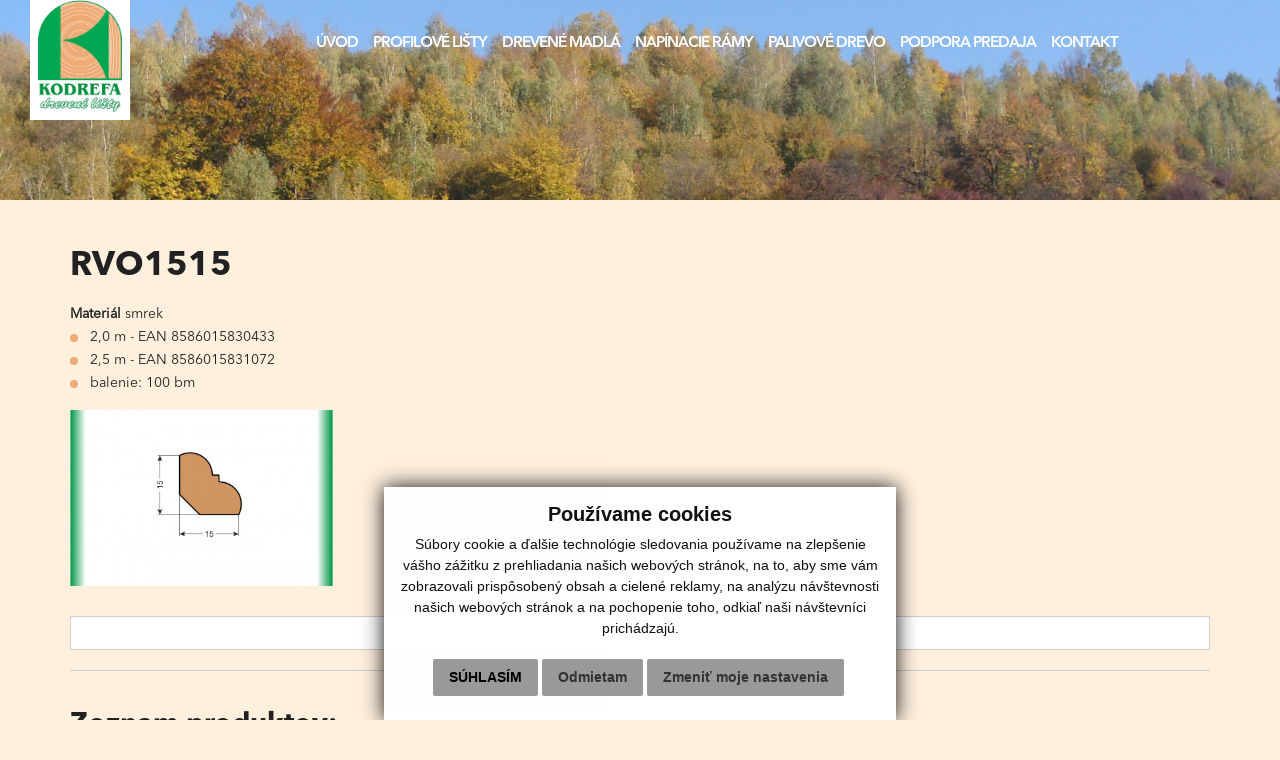

--- FILE ---
content_type: text/html; charset=UTF-8
request_url: https://www.kodrefa.sk/rvo1515-a32-46
body_size: 3855
content:
<!DOCTYPE html>
<html lang="sk">
  <head>
  <meta charset="utf-8" />
  <meta http-equiv="X-UA-Compatible" content="IE=edge">
    <title>RVO1515 | Kodrefa</title>
    <meta name="viewport" content="width=device-width, initial-scale=1.0, maximum-scale=1.0, user-scalable=no">
    <link href="/design/css/bootstrap.css" rel="stylesheet" />
    <link href="/design/css/font-awesome.min.css" rel="stylesheet" />
    <link href="/design/css/hover.css" rel="stylesheet" />
    <link href="/design/css/animate.css" rel="stylesheet" />
    <link href="/design/css/app.css" rel="stylesheet" />
    <link href="/design/css/main_theme.css?v=5" rel="stylesheet" />
    <link href="/design/css/cookieDesign.css" rel="stylesheet" />
    <meta name="robots" content="index, follow" />
    <meta name="description" content="Najväčší slovenský výrobca pre drevené profilované lišty, drevené madlá a napínacie rámy (blindrámy)." />
    <meta name="keywords" content="drevené lišty, profilované lišty, okrasné lišty, rohové lišty, lišty k dreveným obkladom, lišty k tatranskému profilu, lišty k palubkám, krycie lišty, rohové lišty, drevené tyče, drevené madlo, madlo na schody, drevené madlá, napínacie rámy, blindrámy, napínacie lišty, lišty pod plátno, lišty pod fotografiu na plátno" />
    <meta name="author" content="webex.sk" />
    <link rel="shortcut icon" href="/design/favicon.ico" />
    	<!-- for Facebook -->
		<meta property="og:title" content="Kodrefa | RVO1515" />
		<meta property="og:type" content="article" />
	    <meta property="og:image" content="https://www.kodrefa.sk/imgcache/e-news-46-5-500-300-0-ffffff.jpg?v=1591884415" />
	    <meta property="og:url" content="https://www.kodrefa.sk/rvo1515-a32-46" />
		<meta property="og:description" content="<ul>
	<li>
		2,0 m - EAN 8586015830433</li>
	<li>
		2,5 m - EAN 8586015831072</li>
	<li>
		balenie: 100 bm</li>
</ul>
" />
		<!-- for Facebook -->
    <!-- jQuery (necessary for Bootstrap's JavaScript plugins) -->
    <script src="https://code.jquery.com/jquery.js"></script>
    <!-- Include all compiled plugins (below), or include individual files as needed -->
    <script src="/design/js/bootstrap.min.js"></script>
	    <script type="text/javascript" src="rse/jscripts/jquery.form.js"></script>
        <script type="text/javascript" src="rse/jscripts/fancybox-3/dist/jquery.fancybox.min.js"></script>
        <script type="text/javascript" src="rse/jscripts/md5.js"></script>
        <link rel="stylesheet" href="rse/jscripts/fancybox-3/dist/jquery.fancybox.min.css" type="text/css" media="screen" />
	    <script type="text/javascript" src="rse/jscripts/init.js"></script>
	    <script src="rse/jscripts/rslider/responsiveslides.js"></script>
	    <!-- Global site tag (gtag.js) - Google Analytics -->
		<script type="text/plain" cookie-consent="tracking" async src="https://www.googletagmanager.com/gtag/js?id=UA-145382100-1"></script>
		<script type="text/plain" cookie-consent="tracking">
		  window.dataLayer = window.dataLayer || [];
		  function gtag(){dataLayer.push(arguments);}
		  gtag('js', new Date());
		  /* admin20 */
		  gtag('config', 'UA-145382100-1');
		</script>
      <!--[if lt IE 9]>
      <script src="https://oss.maxcdn.com/libs/html5shiv/3.7.0/html5shiv.js"></script>
      <script src="https://oss.maxcdn.com/libs/respond.js/1.3.0/respond.min.js"></script>
    <![endif]-->
    </head>
<body>
<div class="content">
<header class="container-fluid box_padding header">
<div class="row">
<div class="col-md-3 main_logo"><a href="/"><img src="/design/images/main_logo.png" class="img-responsive" alt="Kodrefa - drevené lišty, madlá a napínacie rámy (blindrámy)" /></a></div>
<div class="col-md-9">
<nav class="text-right navigation">
<div class="navbar-header navbar-default" role="navigation">
<button type="button" class="navbar-toggle" data-toggle="collapse" data-target=".navbar-ex1-collapse">
<span class="sr-only">Toggle navigation</span>
<span class="icon-bar"></span>
<span class="icon-bar"></span>
<span class="icon-bar"></span>
</button>
</div>
<div class="collapse navbar-collapse navbar-ex1-collapse"> 
<ul>
<li><a href="/"  class="">Úvod</a></li><li class="dropdown" ><a href="profilove-listy"  class="hidden-xs ">Profilové lišty</a><a href="profilove-listy"  data-toggle="dropdown"  class="visible-xs ">Profilové lišty</a><ul class="dropdown-menu"><li><a href="vonkajsie-rohove-listy-l-profily"  class="">Vonkajšie rohové lišty (L-profily)</a></li><li><a href="podlahove-listy"  class="">Podlahové lišty</a></li><li><a href="vnutorne-rohove-listy"  class="">Vnútorné rohové lišty</a></li><li><a href="krycie-listy"  class="">Krycie lišty</a></li><li><a href="tyce"  class="">Tyče</a></li><li><a href="hranoly"  class="">Hranoly</a></li><li><a href="ostatne-listy"  class="">Ostatné lišty</a></li></ul></li><li><a href="drevene-madla"  class="">Drevené madlá</a></li><li><a href="napinacie-ramy"  class="">Napínacie rámy</a></li><li><a href="palivove-drevo"  class="">PALIVOVÉ DREVO</a></li><li><a href="podpora-predaja"  class="">Podpora predaja</a></li><li><a href="kontakt"  class="">Kontakt</a></li>         
</ul>
<ul class="language"></ul></div>
</nav>
</div>
</div>
</header><!-- /HEADER -->
<div class="rslider_wrapper rslider_wrapper_in">
  <ul class="rslides" id="slider1">
  <li class="rslides_li"><div class="rslider_img" style="background-image:url('imgcache/e-img-28.jpg?v=1587730197');">&nbsp;</div></li><li class="rslides_li"><div class="rslider_img" style="background-image:url('imgcache/e-img-27.jpg?v=1587730197');">&nbsp;</div></li>  </ul>
  <script>
    $(function () {
      $("#slider1").responsiveSlides({
        auto: true,
                  pager: false,
                nav: false,
        speed: 500,
        prevText: "<i class='fa fa-angle-left'></i>",
        nextText: "<i class='fa fa-angle-right'></i>",
        namespace: "rslides",
        before: function () {
          $('.events').append("<li>before event fired.</li>");
        },
        after: function () {
          $('.events').append("<li>after event fired.</li>");
        }
      });
    });
  </script>
  </div><!-- /SLIDER-->
<div class="container_x3">
<div class="container">
<div class="vnutro">
<div class="row">
	<div class="col-xs-12">
		<h1>RVO1515</h1>
	</div>
	<div class="col-xs-12">
		    <div class="row"><div class="col-xs-12"><strong>Materiál</strong> smrek</div></div>
    <div class="row"><div class="col-xs-12"><ul>
	<li>
		2,0 m - EAN 8586015830433</li>
	<li>
		2,5 m - EAN 8586015831072</li>
	<li>
		balenie: 100 bm</li>
</ul>
</div></div>
    <div class="row"><div class="col-md-3 col-sm-6 col-xs-6 gal" style="margin-bottom: 30px;"><a class="" href="imgcache/e-img-89.jpg?v=1589112946" data-fancybox="images_" data-caption="" title=""><div class="novinky_obrazok"><img src="imgcache/e-img-89-5-800-535-0-ffffff.jpg?v=1590859132" class="img-responsive hvr-grow" title=" Vnútorné rohové lišty / RVO1515 - foto" alt="Vnútorné rohové lišty / RVO1515 - foto"></div></a></div></div><a href="#" onClick="window.history.back();" class="btn btn-default btn-block" style="border-radius: 0;"><i class="fa fa-undo"></i> Späť</a><div class="row"><div class="col-xs-12"><hr style="border-top: 1px solid #ccc;" /></div></div><div class="row"><div class="col-xs-12"><h2>Zoznam produktov:</h2></div></div><div class="hr"></div>	</div>
</div>
</div><!-- ........................../VNUTRO.......................... -->
</div>
</div><!-- /CONTAINER-X3 -->
<footer class="footer"> <div class="container"> <div class="row"> <div class="col-md-8 footer_box_top"> <div class="row"> <div class="col-xs-7 footer_box"> <div class="box_margin"><h3>KONTAKT</h3></div> <div class="row"> <div class="col-xs-5 footer_box_in"><p>Kodrefa, s.r.o.<br />
06761 Kolonica 134<br />
Slovakia<br />
</p>
<p>IČO: 36511587<br />
IČ DPH: SK2022101323
</p></div> <div class="col-xs-7 footer_box_in"><p><span>telefón:</span><br /> 
<a href="tel:+421 57 767 4036">+421 57 767 4036</a><br /> 
<a href="tel:+421 911 388 977">+421 911 388 977</a><br /> 
<a href="tel:+421 911 411 937">+421 911 411 937</a></p>
<p><span>e-mail:</span><br />
<a href="mailto:info@kodrefa.sk">info@kodrefa.sk</a></p></div> </div> </div> <div class="col-xs-5 footer_bg footer_box"> <div class="box_margin"><h3>NAVIGÁCIA</h3></div> <ul>
<li><a href="/"  class="">Úvod</a></li><li class="dropdown" ><a href="profilove-listy"  class="hidden-xs ">Profilové lišty</a><a href="profilove-listy"  data-toggle="dropdown"  class="visible-xs ">Profilové lišty</a><ul class="dropdown-menu"><li><a href="vonkajsie-rohove-listy-l-profily"  class="">Vonkajšie rohové lišty (L-profily)</a></li><li><a href="podlahove-listy"  class="">Podlahové lišty</a></li><li><a href="vnutorne-rohove-listy"  class="">Vnútorné rohové lišty</a></li><li><a href="krycie-listy"  class="">Krycie lišty</a></li><li><a href="tyce"  class="">Tyče</a></li><li><a href="hranoly"  class="">Hranoly</a></li><li><a href="ostatne-listy"  class="">Ostatné lišty</a></li></ul></li><li><a href="drevene-madla"  class="">Drevené madlá</a></li><li><a href="napinacie-ramy"  class="">Napínacie rámy</a></li><li><a href="palivove-drevo"  class="">PALIVOVÉ DREVO</a></li><li><a href="podpora-predaja"  class="">Podpora predaja</a></li><li><a href="kontakt"  class="">Kontakt</a></li><li> <a href="subory-cookies">Cookies</a> </li><li> <a href="ochrana-osobnych-udajov">OOU</a> </li></ul> </div> </div> </div> <div class="col-md-4"> <div class="row"> <div class="col-xs-12 col-lg-12 footer_box"> <div class="box_margin"><h3>NA STIAHNUTIE</h3></div>
<div class="row">  <div class="col-sm-6"><p><a href="/files/2020-04-14-110939-Katal__g_Kodrefa_SK.pdf" target="_blank"><i class="fa fa-lg fa-file-pdf-o"></i> Produktový katalóg</a></p></div>
    <div class="col-sm-6"><p><a href="/files/2019-09-10-143225-Poster_SK2019.jpg" target="_blank"><i class="fa fa-lg fa-file-image-o"></i> Produktový poster</a></p></div>
  </div></div> </div> </div> <ul class="footer_nav"> <li><a href="http://www.webex.sk/" target="_blank">webdesign</a> |</li> <li><a href="http://www.webex.sk/" target="_blank">webex.sk</a></li> </ul> </div> </footer>
</div><!-- /CONTENT-->
    <!-- Wow -->
      <script src="/design/js/wow.min.js"></script>
      <script>
       new WOW().init();
    </script>
				<!-- Match Height -->
				<script src="/design/js/jquery.matchHeight.js"></script>
				<script>
				$(function() {
   					 $('.matchHeight').matchHeight();
				});
				</script>		
				<!-- Formular -->
				<script src="/design/js/classie.js"></script>
				<script>
			(function() {
				if (!String.prototype.trim) {
					(function() {
						// Make sure we trim BOM and NBSP
						var rtrim = /^[\s\uFEFF\xA0]+|[\s\uFEFF\xA0]+$/g;
						String.prototype.trim = function() {
							return this.replace(rtrim, '');
						};
					})();
				}
				[].slice.call( document.querySelectorAll( 'input.input__field' ) ).forEach( function( inputEl ) {
					// in case the input is already filled..
					if( inputEl.value.trim() !== '' ) {
						classie.add( inputEl.parentNode, 'input--filled' );
					}
					// events:
					inputEl.addEventListener( 'focus', onInputFocus );
					inputEl.addEventListener( 'blur', onInputBlur );
				} );
				[].slice.call( document.querySelectorAll( 'textarea.input__field' ) ).forEach( function( inputEl ) {
					// in case the input is already filled..
					if( inputEl.value.trim() !== '' ) {
						classie.add( inputEl.parentNode, 'input--filled' );
					}
					// events:
					inputEl.addEventListener( 'focus', onInputFocus );
					inputEl.addEventListener( 'blur', onInputBlur );
				} );
				function onInputFocus( ev ) {
					classie.add( ev.target.parentNode, 'input--filled' );
				}
				function onInputBlur( ev ) {
					if( ev.target.value.trim() === '' ) {
						classie.remove( ev.target.parentNode, 'input--filled' );
					}
				}        
			})();
</script>				
<script type="text/javascript" src="https://www.termsfeed.com/public/cookie-consent/4.0.0/cookie-consent.js" charset="UTF-8"></script>
<script type="text/javascript" charset="UTF-8">
document.addEventListener('DOMContentLoaded', function () {
cookieconsent.run({"notice_banner_type":"simple","consent_type":"express","palette":"light","language":"sk","page_load_consent_levels":["strictly-necessary"],"notice_banner_reject_button_hide":false,"preferences_center_close_button_hide":false,"page_refresh_confirmation_buttons":false,"website_privacy_policy_url":"https://www.kodrefa.sk/subory-cookies","website_name":"kodrefa.sk"});
});
</script>
<noscript>ePrivacy and GPDR Cookie Consent by <a href="https://www.TermsFeed.com/" rel="nofollow">TermsFeed Generator</a></noscript>
<!-- End Cookie Consent by TermsFeed (https://www.TermsFeed.com) -->
</body></html>

--- FILE ---
content_type: text/css
request_url: https://www.kodrefa.sk/design/css/main_theme.css?v=5
body_size: 4372
content:
@charset "UTF-8";

@font-face {
  font-family: 'AvenirNextLTPro-Bold';
  src: url('../fonts/AvenirNextLTPro-Bold.eot?#iefix') format('embedded-opentype'),  url('../fonts/AvenirNextLTPro-Bold.otf')  format('opentype'),
	     url('../fonts/AvenirNextLTPro-Bold.woff') format('woff'), url('../fonts/AvenirNextLTPro-Bold.ttf')  format('truetype'), url('../fonts/AvenirNextLTPro-Bold.svg#AvenirNextLTPro-Bold') format('svg');
  font-weight: normal;
  font-style: normal;
}
@font-face {
  font-family: 'AvenirNextLTPro-Demi';
  src: url('../fonts/AvenirNextLTPro-Demi.eot?#iefix') format('embedded-opentype'),  url('../fonts/AvenirNextLTPro-Demi.otf')  format('opentype'),
	     url('../fonts/AvenirNextLTPro-Demi.woff') format('woff'), url('../fonts/AvenirNextLTPro-Demi.ttf')  format('truetype'), url('../fonts/AvenirNextLTPro-Demi.svg#AvenirNextLTPro-Demi') format('svg');
  font-weight: normal;
  font-style: normal;
}
@font-face {
  font-family: 'AvenirNextLTPro-Regular';
  src: url('../fonts/AvenirNextLTPro-Regular.eot?#iefix') format('embedded-opentype'),  url('../fonts/AvenirNextLTPro-Regular.otf')  format('opentype'),
	     url('../fonts/AvenirNextLTPro-Regular.woff') format('woff'), url('../fonts/AvenirNextLTPro-Regular.ttf')  format('truetype'), url('../fonts/AvenirNextLTPro-Regular.svg#AvenirNextLTPro-Regular') format('svg');
  font-weight: normal;
  font-style: normal;
}

body { font-family:'AvenirNextLTPro-Regular',Arial,Tahoma,Verdana,Helvetica,sans-serif; }
.text_imp small, .header, .rslider_content_in p, .text_imp01 small { font-family:'AvenirNextLTPro-Demi',Arial,Tahoma,Verdana,Helvetica,sans-serif; }
.title_box small, .text_bold, .rslider_content_in h1, .box_imp01_in h3, .footer h3, .footer span { font-family:'AvenirNextLTPro-Bold',Arial,Tahoma,Verdana,Helvetica,sans-serif; }

html {
	font-size:100%;
}
body {
	color:#212121;
	line-height:1.7em;
	-webkit-font-smoothing:antialiased;
	background-color:#fff0dd;
}
h1, h2, h3, h4 {
	line-height:100%;
	font-weight:normal;
	margin:0;
	padding:0;
}
a:link, a:visited {
	color:#212121;
}
a:hover {
	color:#efab76;
	text-decoration:none;
}
ul {
	list-style-type:none;
	margin:0;
	padding:0;
}

/* Base-styles ............................. */

.content {
	position:relative;
	overflow:hidden;
}
.box_margin {
	margin-bottom:30px;
}
.box_margin2 {
	margin-bottom:15px;
}
.box_margin3 {
	margin-bottom:60px;
}
.box_padding {
	padding-left:100px;
	padding-right:100px;
}
.text_imp {
	font-size:200%;
	text-transform:uppercase;
	line-height:1.3em;
}
.text_imp small {
	display:block;
	font-size:100%;
	color:inherit;
	line-height:inherit;
}

.title_box {
	position:relative;
	color:#212121;
	padding-bottom:30px;
}
.title_box:after {
	position:absolute;
	bottom:0;
	left:0;
	content:"";
	width:250px;
	height:3px;
	background-color:#fff;
}
.title_box_wht {
	color:#FFF;
}
.title_box > * {
	position:relative;
	line-height:1em;
}
.title_box h2 {
	font-size:250%;
	line-height:1.3em;
}
.title_box small {
	display:block;
	font-size:100%;
	color:inherit;
	line-height:inherit;
}

/* Match Height .......................... */
@media only screen and (max-width: 767px) {
	.matchHeight { height: auto !important; } 
}

/* Header ............................................................... */

.header {
	position:absolute;
	top:0;
	left:0;
	width:100%;
	padding-top:25px;
	z-index:1000;
}
/*.header:before {
	position:absolute;
	top:0;
	left:0;
	content:"";
	width:140%;
	height:200px;
	background:#E6007E;
	background:-moz-linear-gradient(top, rgba(0,0,0,0.65) 0%, rgba(0,0,0,0) 100%); 
	background:-webkit-linear-gradient(top, rgba(0,0,0,0.65) 0%,rgba(0,0,0,0) 100%); 
	background:linear-gradient(to bottom, rgba(0,0,0,0.65) 0%,rgba(0,0,0,0) 100%); 
	filter:progid:DXImageTransform.Microsoft.gradient( startColorstr='#a6000000', endColorstr='#00000000',GradientType=0 );
}*/
.navigation {
	position:relative;
	padding-top:18px;
}
.navigation .navbar-collapse {
	padding-left:0;
	padding-right:0;
}
.navigation li { 
	display:inline-block;
}
.navigation a {
	position:relative;
	display:inline-block;
	font-size:120%;
	color:#FFF;
	text-transform:uppercase;
	letter-spacing:-1px;
	line-height:40px;
	margin-left:20px;
}
.navigation li:first-child a {
	margin-left:0 !important;
}
.navigation a:after {
	position:absolute;
	bottom:-3px;
	left:0;
	content:"";
	width:100%;
	height:3px;
	background-color:#efab76;
	opacity:0;
}
.navigation a:hover:after,
.navigation a.hi:after {
	bottom:0;
	opacity:1;
}

.navigation .dropdown-menu {
	text-align:left !important;
	background-color:#2c2416;
	margin-top:0;
	padding:0 !important;
	border:0 solid #FFF;
	border-radius:0;
}
.navigation .dropdown-menu:before {
	position:absolute;
	top:-9px;
	left:10px;
	content:"";
	width:0;
	height:0;
	display:block;
	border-style:solid;
	border-width:0 10px 10px 9px;
	border-color:transparent transparent #2c2416 transparent;
}
.navigation .dropdown-menu li {
	width:100%;
}
.navigation .dropdown-menu a {
	position:relative;
	font-size:100%;
	color:#FFF;
	text-transform:none !important;
	height:auto;
	margin:0 !important;
	padding:10px 15px !important;
	border-bottom:0 solid #fff !important;
}
.navigation .dropdown-menu a:hover,
.navigation .dropdown-menu a:focus,
.navigation .dropdown-menu a.hi {
	color:#FFF !important;
	background:#2c2416;
}

/* Rslider ............................................................... */

.rslider_wrapper {
	position:relative;
	height:800px;
	background-color:#000;
	overflow:hidden;
}
.rslider_wrapper_in {
	height:250px;
}
.rslides, .rslides_li, .rslider_img {
	height:inherit;
	width:100%;
}
.rslider_img {
	position:absolute;
	top:0;
	left:0;
	width:100%;
	background-position:center 50%;
	background-repeat:no-repeat;
	background-size:cover;
}
.rslider_img:before {
	position:absolute;
	bottom:0;
	left:0;
	width:100%;
	height:100%;
	content:"";
	/*background:rgba(34,34,34,0.35);*/
}

.rslider_content {
	position:relative;
	height:inherit;
	width:100%;
	color:#FFF;
}
.rslider_content_in {
	position:absolute;
	top:50%;
	left:0;
	width:100%;
	-ms-transform:translate(0,-50%);
	-webkit-transform:translate(0,-50%);
	transform:translate(0,-50%);
	z-index:1000;
}
.rslider_content_in p {
	font-size:125%;
	letter-spacing:4px;
}
.rslider_content_in h1 {
	display:inline-block;
	font-size:400%;
	letter-spacing:-1px;
}
.rslider_content_in h1 small {
	position:relative;
	display:inline-block;
	font-size:100%;
	color:inherit;
	background-color:rgba(44, 36, 22, .65);
	padding:10px 20px;
	width:100%;
}
.rslider_content_in h1 span {
	color:#efab76;
}

.rslider_content_in a {
	color: #fff;
	width:100%;
}

.rslider_content_in a:hover {
	color: #32a351;
}

.rslides_tabs {
	position:absolute;
	top:50%;
	right:100px;
	-webkit-transform:translateY(-50%);
	transform:translateY(-50%);
	z-index:1000;
}
.rslides_tabs a {
	position:relative;
	display:inline-block;
	width:14px;
	height:14px;
	background-color:#FFF;
	border:2px solid #FFF;
	border-radius:50%;
	z-index:100;
	text-decoration: none;
}
.rslides_tabs a:hover,
.rslides_here a {
	background-color:transparent;
}

.btn-wrapper {
	position:relative;
	display:inline-block;
}
.btn-wrapper:before {
	position:absolute;
	top:0;
	left:0;
	content:"";
	width:100%;
	height:100%;
	height:calc(100% - 1px);
	display:block;
	border:2px solid #FFF;
}
.btn-wrapper a {
	position:relative;
	display:inline-block;
	font-size:100%;
	color:#FFF;
	text-transform:uppercase;
	letter-spacing:3px;
}
.btn-wrapper a span {
	display:block;
	padding:18px 30px;
}
.btn-wrapper a::before, .btn-wrapper a::after {
	content:"";
	width:0;
	height:3px;
	position:absolute;
	transition:all 0.2s linear;
	background:#efab76;
}
.btn-wrapper a span::before, .btn-wrapper a span::after {
	content:"";
	width:3px;
	height:0;
	position:absolute;
	transition:all 0.2s linear;
	background:#efab76;
}
.btn-wrapper a:hover::before, .btn-wrapper a:hover::after {
	width:100%;
}
.btn-wrapper a:hover span::before, .btn-wrapper a:hover span::after {
	height:100%;
}

/*-------------*/

.btn-wrapper2 {
	position:relative;
	display:inline-block;
}
.btn-wrapper2:before {
	position:absolute;
	top:0;
	left:0;
	content:"";
	width:100%;
	height:100%;
	height:calc(100% - 1px);
	display:block;
	border:2px solid #FFF;
}
.btn-wrapper2 a {
	position:relative;
	display:inline-block;
	font-size:100%;
	color:#FFF;
	text-transform:uppercase;
	letter-spacing:3px;
}
.btn-wrapper2 a span {
	display:block;
	padding:18px 30px;
}
.btn-wrapper2 a::before, .btn-wrapper2 a::after {
	content:"";
	width:0;
	height:3px;
	position:absolute;
	transition:all 0.2s linear;
	background:#212121;
}
.btn-wrapper2 a span::before, .btn-wrapper2 a span::after {
	content:"";
	width:3px;
	height:0;
	position:absolute;
	transition:all 0.2s linear;
	background:#212121;
}
.btn-wrapper2 a:hover::before, .btn-wrapper2 a:hover::after {
	width:100%;
}
.btn-wrapper2 a:hover span::before, .btn-wrapper2 a:hover span::after {
	height:100%;
}

/*----- button 3 -----*/

.btn-3::after {
	left:0;
	bottom:0;
	transition-delay:0.6s;
}
.btn-3 span::after {
	transition-delay:0.4s;
	right:0;
	bottom:0
}
.btn-3::before {
	right:0;
	top:0;
	transition-delay:0.2s;
}
.btn-3 span::before {
	transition-delay:0s;
	left:0;
	top:0;
}
.btn-3:hover::after {
	transition-delay:0s;
}
.btn-3:hover span::after {
	transition-delay:0.2s;
}
.btn-3:hover::before {
	transition-delay:0.4s;
}
.btn-3:hover span::before {
	transition-delay:0.6s;
}

/* Top-box ............................................................... */

.top_box {
	position:relative;
	margin-top:-85px;
	z-index:100;
}
.top_box_left {
	margin-top:-150px;
}
.top_box_right {
	position:relative;
	color:#FFF;
	padding:85px 85px 85px 15px;
}
.top_box_right:before {
	position:absolute;
	top:0;
	right:100%;
	content:"";
	width:65px;
	height:100%;
	background:inherit;
	z-index:10;
}
.top_box01 {
	background-color:#2c2416;
}
.top_box02 {
	background-color:#32a351;
	margin-top:-300px;
}
.top_box01:after {
	position:absolute;
	top:155px;
	right:100%;
	content:"";
	width:250px;
	height:3px;
	background:#efab76;
	-webkit-transform:translateX(-15px);
	transform:translateX(-15px);	
	z-index:10;
}

/* Container_x1, Container_x3 ............................................................... */

.container_x1 {
	position:relative;
	padding-top:80px;
	padding-bottom:170px;
	z-index:100;
}
.container_x3 {
	position:relative;
	padding-top:80px;
	padding-bottom:30px;
	z-index:300;
}

.text_imp01 {
	position:relative;
	font-size:200%;
	text-transform:uppercase;
	line-height:1.3em;
	padding:30px 55px;
	border:10px solid #efab76;
	border-top-width:0 !important;
	-webkit-transform:translateY(-80px);
	transform:translateY(-80px);
}
.text_imp01 small {
	font-size:100%;
	color:inherit;
}
.text_imp01_bg:before {
	position:absolute;
	bottom:100%;
	right:0;
	content:"";
	width:10px;
	height:200px;
	background:#FFF;
	-webkit-transform:translateX(100%);
	transform:translateX(100%);
}
.text_imp01_bg_left:before {
	left:0;	
	-webkit-transform:translateX(-100%);
	transform:translateX(-100%);
}
.text_imp02 {
	position:relative;
	margin-left:110px;
	padding-top:35px;
}
.text_imp02:before {
	position:absolute;
	top:0;
	left:0;
	content:"";
	width:250px;
	height:3px;
	display:block;
	background:#efab76;
}
.text_imp03 {
	position:relative;
	margin-left:110px;
	padding-top:70px;
}

.box_imp01_in {
	position:relative;
}
.box_imp01_in a {
	position:relative;
	display:block;
	color:#212121;
}
.box_imp01_in a:hover {
	behavior:url(PIE.htc);
	zoom:1;
	-moz-box-shadow:0 0 10px rgba(0,0,0,0.15);
	-webkit-box-shadow:0 0 10px rgba(0,0,0,0.15);
	box-shadow:0 0 10px rgba(0,0,0,0.15);
}
.box_imp01_in .matchHeight {
	background-color:#FFF;
	padding:30px;
}
.box_imp01_in h3 {
	font-size:140%;
	color:#efab76;
	text-transform: uppercase;
}
.box_imp01_in p {
	margin:0;
}

/* Container_x2 ............................................................... */

.container_x2 {
	position:relative;
	background:url("../images/bg_container_x2.jpg") center 50% no-repeat;
	background-size:cover;
	z-index:200;
}
.c_x2_in {
	position:relative;
	color:#FFF;
	background-color:#32a351;
	padding:0 50px;
}
.c_x2_in:before, .c_x2_in:after {
	position:absolute;
	top:0;
	left:0;
	content:"";
	width:100%;
	height:75px;
	background:#32a351;
	-webkit-transform:translateY(-100%);
	transform:translateY(-100%);
}
.c_x2_in:after {
	top:100%;
	-webkit-transform:translateY(0);
	transform:translateY(0);
}

/* Footer ............................................................... */

.footer {
	position:relative;
	font-size:90%;
	color:#FFF;
	background-color:#2c2416;
	margin-top:60px;
	padding-bottom:15px;
	overflow:hidden;
}
.footer .container {
	position:relative;
}
.footer h3 {
	font-size:120%;
	letter-spacing:5px;
}
.footer a {
	color:#FFF;
}
.footer a:hover,
.footer a.hi {
	color:#efab76;
}
.footer_bg {
	position:relative;
}
.footer_bg:before, .footer_bg:after {
	position:absolute;
	top:0;
	content:"";
	width:3px;
	height:1000px;
	background:#FFF;
}
.footer_bg:before {
	left:-35px;
}
.footer_bg:after {
	left:100%;
	margin-left:-50px;
}
.footer_box {
	padding-top:30px;
}
.footer_nav {
	position:absolute;
	right:0;
	bottom:15px;
	text-align:right;
}
.footer_nav li {
	display:inline-block;
}

/* Effects ............................. */

a, .navigation a:after, .box_imp01_in a {
	-webkit-transition:all 300ms linear;
	-moz-transition:all 300ms linear;
	-o-transition:all 300ms linear;
	-ms-transition:all 300ms linear;
	transition:all 300ms linear;
}
::i-block-chrome, div {
	-webkit-transition:initial;
}

.main_logo {
	top: -30px;
	max-width: 180px;
}

/* RESPONSIVE STRUCTURE
--------------------------------------- */

@media screen and (max-width: 1600px) {
	.box_padding { padding-left:50px; padding-right:50px; }
	.rslides_tabs {	right:50px; }

}

@media screen and (max-width: 1366px) {
	.box_margin { margin-bottom:15px; }
	.box_margin3 { margin-bottom:30px; }
	.box_padding { padding-left:30px; padding-right:30px; }
	.text_imp { font-size:160%; }
	.title_box {	padding-bottom:15px; }
	.title_box:after { width:180px;	}
	.title_box h2 { font-size:200%; }
	.header {	padding-top:15px; }
	.main_logo img { max-width:100px; }
	.navigation {	padding-top:10px; }
	.navigation a { font-size:110%;	line-height:36px; margin-left:15px; }
	.navigation a:after {	bottom:-2px;	height:2px; }
	.rslider_wrapper {	height:550px; }
	.rslider_wrapper_in { height:200px; }
	.rslider_content_in p { font-size:115%; letter-spacing:3px;	}
	.rslider_content_in h1 { font-size:300%; }
	.rslider_content_in h1 small {	padding:7px 15px; }
	.rslides_tabs { right:30px; }
	.rslides_tabs a { width:12px; height:12px; }
	.top_box {	margin-top:-50px; }
	.top_box_left { margin-top:-150px; }
	.top_box_right {	padding:50px 50px 50px 0; }
	.top_box_right:before {	width:65px; }
	.top_box02 {	margin-top:-300px; }
	.top_box01:after {	top:93px; width:200px;	-webkit-transform:translateX(-30px); transform:translateX(-30px);	}
	.container_x1 {	padding-top:50px; padding-bottom:120px; }
	.container_x3 {	padding-top:50px; padding-bottom:50px; }
	.text_imp01 {	font-size:170%; padding:20px 35px; border-width:6px;	-webkit-transform:translateY(-50px); transform:translateY(-50px); }
	.text_imp01_bg:before {	width:6px; height:150px; }
	.text_imp02 {	margin-left:60px; padding-top:20px; }
	.text_imp02:before { width:180px; }
	.text_imp03 {	margin-left:60px; padding-top:40px; }
	.box_imp01_in .matchHeight { padding:20px; }
	.box_imp01_in h3 { font-size:120%; }
	.c_x2_in {	padding:0 35px; }
	.c_x2_in:before, .c_x2_in:after {	height:50px; }
	.footer {	margin-top:30px; padding-bottom:10px;	}
	.footer h3 { font-size:105%; letter-spacing:3px; }
	.footer_bg:before, .footer_bg:after {	width:2px; }
	.footer_bg:before { left:-30px; }
	.footer_bg:after {	margin-left:-50px; }

}
  
@media screen and (max-width: 1200px) {
	.box_padding { padding-left:15px; padding-right:15px; }
	.text_imp { font-size:145%; }
	.title_box h2 { font-size:170%; }
	.header {	padding-top:10px; }
	.main_logo img { max-width:110px; }
	.navigation {	padding-top:5px; }
	.navigation a { font-size:105%;	line-height:32px; margin-left:10px; }
	.rslider_wrapper {	height:500px; }
	.rslider_wrapper_in { height:170px; }
	.rslider_content_in p { font-size:105%; letter-spacing:2px;	}
	.rslider_content_in h1 { font-size:220%; }
	.rslider_content_in h1 small {	padding:5px 12px; }
	.rslides_tabs { right:15px; }
	.rslides_tabs a { width:10px; height:10px; }
	.btn-wrapper a { letter-spacing:1px; }
	.btn-wrapper a span {	padding:10px 20px; }
	.top_box {	margin-top:-30px; }
	.top_box_left { margin-top:-120px; }
	.top_box_right {	padding:30px 30px 30px 0; }
	.top_box_right:before {	width:45px; }
	.top_box02 {	margin-top:-260px; }
	.top_box01:after {	top:70px; width:150px;	-webkit-transform:translateX(-30px); transform:translateX(-30px);	}
	.container_x1 {	padding-top:30px; padding-bottom:90px; }
	.container_x3 {	padding-top:30px; padding-bottom:30px; }
	.text_imp01 {	font-size:150%; padding:15px 30px; border-width:4px;	-webkit-transform:translateY(-30px); transform:translateY(-30px); }
	.text_imp01_bg:before {	width:4px; height:100px; }
	.text_imp02 {	margin-left:15px; padding-top:15px; }
	.text_imp03 {	margin-left:15px; padding-top:30px; }
	.box_imp01_in .matchHeight { padding:15px; }
	.box_imp01_in h3 { font-size:110%; }
	.c_x2_in {	padding:0 20px; }
	.c_x2_in:before, .c_x2_in:after {	height:30px; }
	.footer {	margin-top:15px; }
	.footer h3 { font-size:100%; letter-spacing:1px; }
	.footer_bg:before { left:0; }
	.footer_bg:after {	margin-left:-20px; }
	.footer_box { padding-top:15px; }
	.navigation .dropdown-menu a {	padding:6px 15px !important; }
}

@media screen and (max-width: 991px) {
	.box_margin3 { margin-bottom:15px; }
	.header { padding-top:0; background:rgba(0,0,0,0.85); z-index:2000; }
	.header:before { display:none; }
	.main_logo img { position:absolute; top:9px; left:10px;	width:150px; z-index:100; } 
	.navigation { padding-top:0; }
	.navigation .navbar-collapse > ul { width:100%; text-align:center; margin-top:15px; margin-bottom:15px; }
	.navigation .navbar-collapse > ul > li { width:100%; margin-left:0; margin-bottom:5px; }
	.navigation .navbar-collapse > ul > li > a { display:inline-block; line-height:30px; margin:0 !important; }
	.navigation .navbar-collapse > ul > li > a:after {	height:1px; }
	.navigation .navbar-header { float: none; }
	.navigation .navbar-toggle { position:relative; display: block; z-index:300; }
	.navigation .navbar-collapse { max-height:inherit; overflow:hidden !important; border-top: 1px solid transparent; box-shadow: inset 0 1px 0 rgba(255,255,255,0); }
	.navigation .navbar-collapse.collapse:not(.in) { display: none!important; }
	.navigation .navbar-default { background-color:transparent !important; }
	.navigation .navbar-default .navbar-toggle { border-color:#FFF; margin-right:0; }
	.navigation .navbar-default .navbar-toggle:hover,
	.navigation .navbar-default .navbar-toggle:focus { background-color:#FFF; }
	.navigation .navbar-default .navbar-toggle .icon-bar { background-color:#efab76; }
	.navigation .navbar-default .navbar-collapse,
	.navigation .navbar-default .navbar-form { border-color:#FFF; }
	.rslider_wrapper {	height:400px; }
	.rslider_wrapper_in { height:150px !important; }
	.rslider_content_in p { font-size:100%; letter-spacing:1px;	}
	.rslider_content_in h1 { font-size:190%; }
	.rslides_tabs { top:100%; left:0; width:100%; text-align:center; -webkit-transform:translateY(-20px); transform:translateY(-20px); }
	::i-block-chrome, .rslides_tabs { -webkit-transform:translateY(-25px); transform:translateY(-25px); }
	.rslides_tabs li{ display:inline-block; } 
	.rslides_tabs a { margin:0 2px; }
	.btn-wrapper a { letter-spacing:0; }
	.btn-wrapper a span {	padding:7px 15px; }
	.top_box {	margin-top:15px; }
	.top_box_left { margin-top:-150px; }
	.top_box_right {	padding:15px 15px 15px 0; }
	.top_box_right:before {	width:15px; }
	.top_box02 {	margin-top:-150px; }
	.top_box01:after {	top:30px; width:150px;	-webkit-transform:translateX(-15px); transform:translateX(-15px);	}
	.box_imp01 { margin-left:-5px; margin-right:-5px; }	
	.box_imp01_in { padding-left:5px; padding-right:5px; }
	.c_x2_in {	padding:0 15px; }
	.footer_box_top { margin-bottom:15px; }
	.footer_bg:before { width:1px; height:100%; }
	.footer_bg:after { display:none; }
	.footer_nav {	right:15px; bottom:0; }	
 	.rslider_content_in { text-align: center; }
 	.main_logo { top: -20px; max-width: 100px; }

 	.navigation .dropdown-menu { position:static; float:none; width:auto; text-align:center !important; line-height:11px; margin-top:10px; border:0; box-shadow:none; }
	.navigation .dropdown-menu:before { display:none; }
	.navigation .dropdown-menu li { margin-bottom:0; }
	.navigation .dropdown-menu a { display:block; white-space:normal; z-index:1000; }
	.navigation .navbar-header { float: none; }
	.navigation .navbar-toggle { position:relative; display: block; z-index:300; }
	.navigation .navbar-collapse { max-height:inherit; overflow:hidden !important; border-top: 1px solid transparent; box-shadow: inset 0 1px 0 rgba(255,255,255,0); }
	.navigation .navbar-collapse.collapse:not(.in) { display: none!important; }
	.navigation .navbar-default { background-color:transparent !important; }
	.navigation .navbar-default .navbar-toggle { border-color:#2B2B2B; margin-right:0; }
	.navigation .navbar-default .navbar-toggle:hover,
	.navigation .navbar-default .navbar-toggle:focus { background-color:#2B2B2B; }
	.navigation .navbar-default .navbar-toggle .icon-bar { background-color:#fff0dd; }
	.navigation .navbar-default .navbar-collapse,
	.navigation .navbar-default .navbar-form { border-color:#2B2B2B; }
}

@media screen and (min-width: 991px) {
	.navigation .dropdown .dropdown-menu { display:block; visibility:hidden; opacity:0; -moz-transition:all 0.3s  ease; -o-transition:all 0.3s  ease; -ms-transition:all 0.3s  ease; transition:all 0.3s  ease; }
	.navigation .dropdown:hover .dropdown-menu { visibility:visible; opacity:1; }
	.navigation .dropdown { display:inline-block; }

}
 
@media screen and (max-width: 767px) {
	.top_box_left { width:110%; width:calc(100% + 30px); margin-left:-15px; margin-top:0; }
	.top_box_right {	padding:15px; }
	.top_box_right:before {	display:none; }
	.top_box02 {	margin-top:0; }
	.top_box01:after {	display:none;	}
	.container_x1 {	padding-top:15px; padding-bottom:0; }
	.container_x3 {	padding-top:15px; padding-bottom:15px; }
	.text_imp01 {	font-size:130%; padding:15px; -webkit-transform:translateY(-15px); transform:translateY(-15px); }
	.text_imp01_bg:before {	height:50px; }
	.text_imp01_bg_left:before { display:none; }
	.text_imp02 {	margin-left:0; }
	.text_imp03 {	margin-left:0; padding-top:0; }
	.box_imp01_in { margin-bottom:15px; }
	.c_x2_in {	padding:15px; }
	.c_x2_in:before, .c_x2_in:after {	display:none; }
	
}

@media screen and (max-width: 480px) {
	.rslider_wrapper {	height:320px; }
	.rslider_content_in p { font-size:100%; letter-spacing:0;	}
	.rslider_content_in h1 { font-size:160%; }
	.footer, .footer_nav { text-align:center; }
	.footer_box_top > .row > .footer_box:first-child { margin-bottom:10px; }
	.footer_box { width:100%; }
	.footer_bg:before { display:none; }
	.footer_box_in { width:100%; }
	.footer_nav { position:relative; left:0; top:0; text-align:center; padding-top:15px; }
 	.main_logo { max-width: 80px; }
}

@media screen and (max-width: 414px) {
	.main_logo img { top:12px; width:120px; } 

}

@media screen and (max-width: 360px) {
	.text_imp { font-size:130%; }
	.rslider_content_in h1 { font-size:130%; }

}